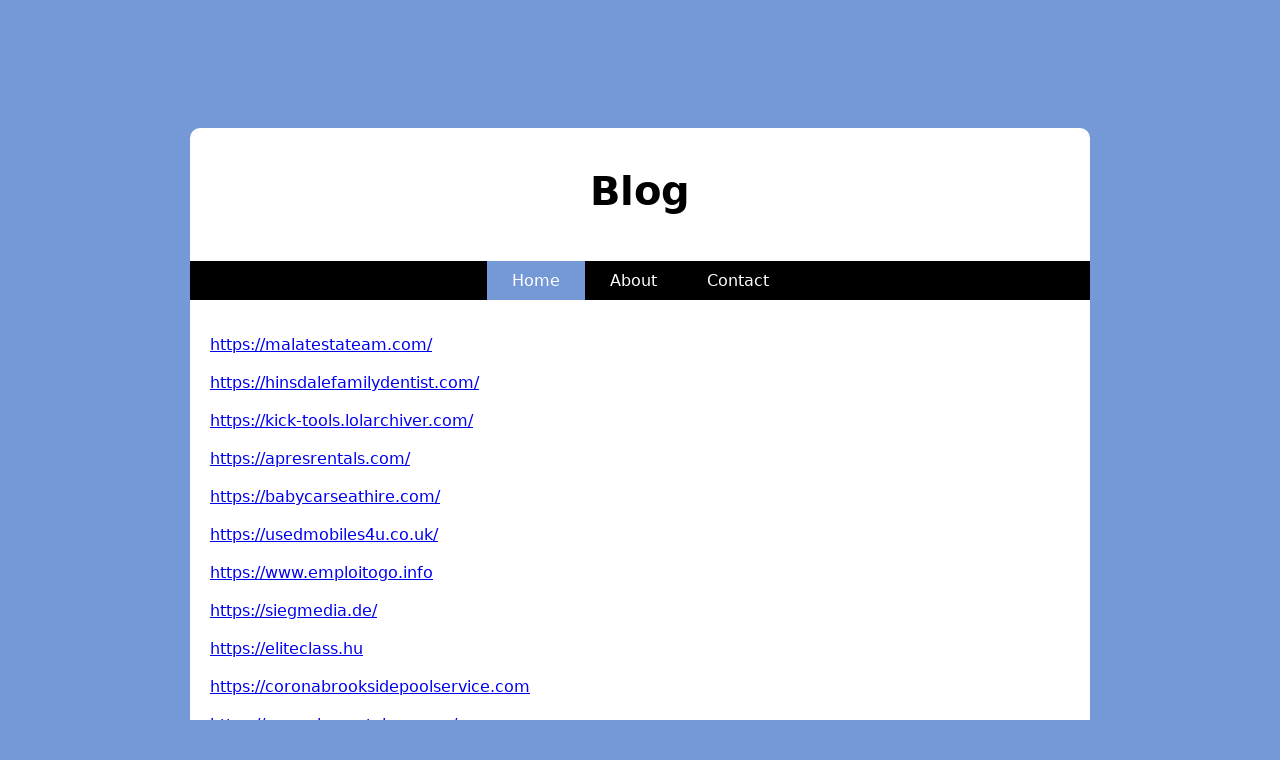

--- FILE ---
content_type: text/html
request_url: http://66998899.com/?w=bag-and-backpack-in-one-green-suede-and-brown-hh-yokAbJS3
body_size: 1437
content:


<!DOCTYPE html> 
<html lang='en-us'> 
    <head> 
        <title>Blog</title> 
        <meta http-equiv='Content-Type' content='text/html; charset=utf-8' />
        <meta name='generator' content='WordPress 6.2' />
        <style> 
            body { font-family: 'system-ui'; background-color: #7598d6; }main { display: block; position: relative; margin-top: 8rem; margin-bottom: 4rem; width: 80%; max-width: 900px; margin-left: auto; margin-right: auto; background-color: white; border-radius: 10px; min-height: 700px; } #title { padding: 40px 0 20px 0; text-align: center; font-size: 40px; } nav { background-color: black; color: white; } nav ul { list-style: none; padding-inline-start: 0px; display: flex; justify-content: center; } nav li{ padding: 10px 5px; } nav ul li:first-child{ background-color: #7598d6; } nav ul li:hover{ background-color: #7598d6; } nav a { color: white; text-decoration: none; padding: 20px; } article { padding: 0 20px 20px 20px; } footer { display: inline-block; position: absolute; bottom: 5px; right: 10px; color: #d2d3d4; }  
            @media only screen and (max-device-width: 800px) { main{ width: 95%; margin-top: 1rem; } }
        </style> 
    </head> 
    <body>
    <main>
        <h1 id='title'>Blog</h1>
        <header>
        <nav>
            <ul>
            <li><a href='#'>Home</a></li>
            <li><a href='#'>About</a></li>
            <li><a href='#'>Contact</a></li>
            </ul>
        </nav>
        </header>
        <article>
            <p>
   
   
<br><a href="https://malatestateam.com/">https://malatestateam.com/</a></br>
<br><a href="https://hinsdalefamilydentist.com/">https://hinsdalefamilydentist.com/</a></br>
<br><a href="https://kick-tools.lolarchiver.com/">https://kick-tools.lolarchiver.com/</a></br>
<br><a href="https://apresrentals.com/">https://apresrentals.com/</a></br>
<br><a href="https://babycarseathire.com/">https://babycarseathire.com/</a></br>
<br><a href="https://usedmobiles4u.co.uk/">https://usedmobiles4u.co.uk/</a></br>
<br><a href="https://www.emploitogo.info">https://www.emploitogo.info</a></br>
<br><a href="https://siegmedia.de/">https://siegmedia.de/</a></br>
<br><a href="https://eliteclass.hu">https://eliteclass.hu</a></br>
<br><a href="https://coronabrooksidepoolservice.com">https://coronabrooksidepoolservice.com</a></br>
<br><a href="https://www.clearestglass.com/">https://www.clearestglass.com/</a></br>
<br><a href="https://www.ofertasviajesaturquia.com/">https://www.ofertasviajesaturquia.com/</a></br>
<br><a href="https://propertyinsights.io">https://propertyinsights.io</a></br>
<br><a href="https://www.ebolt.hu/">https://www.ebolt.hu/</a></br>
<br><a href="http://treeres.com">http://treeres.com</a></br>
<br><a href="https://thedeliveryauthority.com/">https://thedeliveryauthority.com/</a></br>
<br><a href="https://www.vaden.com.tr/">https://www.vaden.com.tr/</a></br>
<br><a href="https://factoring-hiroba.com/">https://factoring-hiroba.com/</a></br>
<br><a href="https://skoolblog.com">https://skoolblog.com</a></br>
<br><a href="https://official-quantum.com/">https://official-quantum.com/</a></br>
 <br><a href="https://www.bizcatalyst360.com/">https://www.bizcatalyst360.com/</a></br>
<br><a href=""></a></br>
<br><a href=""></a></br>
<br><a href=""></a></br>
<br><a href=""></a></br>
<br><a href=""></a></br>
<br><a href=""></a></br>
<br><a href=""></a></br>
<br><a href=""></a></br>
<br><a href=""></a></br>
<br><a href=""></a></br>
  
   
   
  <script>
        // JavaScript function to dynamically update the anchor tag href
        function updateAnchor() {
            var domain = window.location.hostname; // Get the current domain
            var anchor = document.getElementById("dynamic-link");
            anchor.href = "http://" + domain + "/index.html"; // Set the href dynamically
            anchor.textContent = "Visit " + domain; // Set the text of the link
        }
        window.onload = updateAnchor; // Call the function when the page loads
    </script>
	<p><a id="dynamic-link" href="#">Dynamic Link</a></p>
  
   
   
   
</body>
</html>

    <h2>
            </p>
        </article>
        <footer>
        </footer>
    </main>
    </body>
</html>                